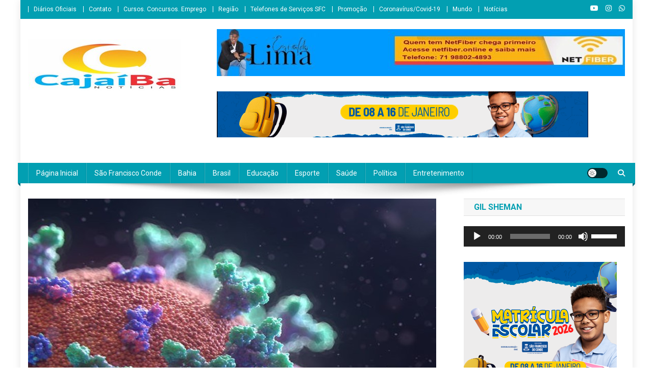

--- FILE ---
content_type: text/html; charset=UTF-8
request_url: https://cajaibanoticias.com.br/2022/01/20/sfc-mumero-de-casos-ativos-da-covid-aumenta-431-e-secretaria-liga-o-alerta/
body_size: 16100
content:
<!doctype html>
<html lang="pt-BR">
<head>
<meta charset="UTF-8">
<meta name="viewport" content="width=device-width, initial-scale=1">
<link rel="profile" href="http://gmpg.org/xfn/11">

<meta name='robots' content='index, follow, max-image-preview:large, max-snippet:-1, max-video-preview:-1' />

	<!-- This site is optimized with the Yoast SEO plugin v26.8 - https://yoast.com/product/yoast-seo-wordpress/ -->
	<title>SFC: MÚMERO DE CASOS ATIVOS DA COVID AUMENTA 43,1% E SECRETARIA LIGA O ALERTA - CajaíbaNotícias</title>
	<link rel="canonical" href="https://cajaibanoticias.com.br/2022/01/20/sfc-mumero-de-casos-ativos-da-covid-aumenta-431-e-secretaria-liga-o-alerta/" />
	<meta property="og:locale" content="pt_BR" />
	<meta property="og:type" content="article" />
	<meta property="og:title" content="SFC: MÚMERO DE CASOS ATIVOS DA COVID AUMENTA 43,1% E SECRETARIA LIGA O ALERTA - CajaíbaNotícias" />
	<meta property="og:description" content="O município de São Francisco do Conde divulgou um alerta nesta quinta-feira (20), chamando a atenção da população para o registro de 43,1% no números de casos ativos do coronavírus em apenas 24h. No boletim epidemiológico de ontem, havia 33 casos ativos, mas nesta quarta, chegamos a 58, sendo que duas pessoas estão internadas. Do [&hellip;]" />
	<meta property="og:url" content="https://cajaibanoticias.com.br/2022/01/20/sfc-mumero-de-casos-ativos-da-covid-aumenta-431-e-secretaria-liga-o-alerta/" />
	<meta property="og:site_name" content="CajaíbaNotícias" />
	<meta property="article:published_time" content="2022-01-20T22:22:42+00:00" />
	<meta property="article:modified_time" content="2022-01-20T22:27:49+00:00" />
	<meta property="og:image" content="https://cajaibanoticias.com.br/wp-content/uploads/2021/05/COVID19.jpg" />
	<meta property="og:image:width" content="800" />
	<meta property="og:image:height" content="600" />
	<meta property="og:image:type" content="image/jpeg" />
	<meta name="author" content="Egivaldo LIMA" />
	<meta name="twitter:card" content="summary_large_image" />
	<meta name="twitter:label1" content="Escrito por" />
	<meta name="twitter:data1" content="Egivaldo LIMA" />
	<meta name="twitter:label2" content="Est. tempo de leitura" />
	<meta name="twitter:data2" content="1 minuto" />
	<script type="application/ld+json" class="yoast-schema-graph">{"@context":"https://schema.org","@graph":[{"@type":"Article","@id":"https://cajaibanoticias.com.br/2022/01/20/sfc-mumero-de-casos-ativos-da-covid-aumenta-431-e-secretaria-liga-o-alerta/#article","isPartOf":{"@id":"https://cajaibanoticias.com.br/2022/01/20/sfc-mumero-de-casos-ativos-da-covid-aumenta-431-e-secretaria-liga-o-alerta/"},"author":{"name":"Egivaldo LIMA","@id":"https://cajaibanoticias.com.br/#/schema/person/f122b906abb881bfc4fe31d68a4c0d5d"},"headline":"SFC: MÚMERO DE CASOS ATIVOS DA COVID AUMENTA 43,1% E SECRETARIA LIGA O ALERTA","datePublished":"2022-01-20T22:22:42+00:00","dateModified":"2022-01-20T22:27:49+00:00","mainEntityOfPage":{"@id":"https://cajaibanoticias.com.br/2022/01/20/sfc-mumero-de-casos-ativos-da-covid-aumenta-431-e-secretaria-liga-o-alerta/"},"wordCount":149,"commentCount":0,"publisher":{"@id":"https://cajaibanoticias.com.br/#organization"},"image":{"@id":"https://cajaibanoticias.com.br/2022/01/20/sfc-mumero-de-casos-ativos-da-covid-aumenta-431-e-secretaria-liga-o-alerta/#primaryimage"},"thumbnailUrl":"https://cajaibanoticias.com.br/wp-content/uploads/2021/05/COVID19.jpg","articleSection":["Coronavírus/Covid-19","São Francisco Conde","Saúde"],"inLanguage":"pt-BR","potentialAction":[{"@type":"CommentAction","name":"Comment","target":["https://cajaibanoticias.com.br/2022/01/20/sfc-mumero-de-casos-ativos-da-covid-aumenta-431-e-secretaria-liga-o-alerta/#respond"]}]},{"@type":"WebPage","@id":"https://cajaibanoticias.com.br/2022/01/20/sfc-mumero-de-casos-ativos-da-covid-aumenta-431-e-secretaria-liga-o-alerta/","url":"https://cajaibanoticias.com.br/2022/01/20/sfc-mumero-de-casos-ativos-da-covid-aumenta-431-e-secretaria-liga-o-alerta/","name":"SFC: MÚMERO DE CASOS ATIVOS DA COVID AUMENTA 43,1% E SECRETARIA LIGA O ALERTA - CajaíbaNotícias","isPartOf":{"@id":"https://cajaibanoticias.com.br/#website"},"primaryImageOfPage":{"@id":"https://cajaibanoticias.com.br/2022/01/20/sfc-mumero-de-casos-ativos-da-covid-aumenta-431-e-secretaria-liga-o-alerta/#primaryimage"},"image":{"@id":"https://cajaibanoticias.com.br/2022/01/20/sfc-mumero-de-casos-ativos-da-covid-aumenta-431-e-secretaria-liga-o-alerta/#primaryimage"},"thumbnailUrl":"https://cajaibanoticias.com.br/wp-content/uploads/2021/05/COVID19.jpg","datePublished":"2022-01-20T22:22:42+00:00","dateModified":"2022-01-20T22:27:49+00:00","breadcrumb":{"@id":"https://cajaibanoticias.com.br/2022/01/20/sfc-mumero-de-casos-ativos-da-covid-aumenta-431-e-secretaria-liga-o-alerta/#breadcrumb"},"inLanguage":"pt-BR","potentialAction":[{"@type":"ReadAction","target":["https://cajaibanoticias.com.br/2022/01/20/sfc-mumero-de-casos-ativos-da-covid-aumenta-431-e-secretaria-liga-o-alerta/"]}]},{"@type":"ImageObject","inLanguage":"pt-BR","@id":"https://cajaibanoticias.com.br/2022/01/20/sfc-mumero-de-casos-ativos-da-covid-aumenta-431-e-secretaria-liga-o-alerta/#primaryimage","url":"https://cajaibanoticias.com.br/wp-content/uploads/2021/05/COVID19.jpg","contentUrl":"https://cajaibanoticias.com.br/wp-content/uploads/2021/05/COVID19.jpg","width":800,"height":600},{"@type":"BreadcrumbList","@id":"https://cajaibanoticias.com.br/2022/01/20/sfc-mumero-de-casos-ativos-da-covid-aumenta-431-e-secretaria-liga-o-alerta/#breadcrumb","itemListElement":[{"@type":"ListItem","position":1,"name":"Início","item":"https://cajaibanoticias.com.br/"},{"@type":"ListItem","position":2,"name":"SFC: MÚMERO DE CASOS ATIVOS DA COVID AUMENTA 43,1% E SECRETARIA LIGA O ALERTA"}]},{"@type":"WebSite","@id":"https://cajaibanoticias.com.br/#website","url":"https://cajaibanoticias.com.br/","name":"CajaíbaNotícias","description":"Informação é Poder___São Francisco do Conde/BA","publisher":{"@id":"https://cajaibanoticias.com.br/#organization"},"potentialAction":[{"@type":"SearchAction","target":{"@type":"EntryPoint","urlTemplate":"https://cajaibanoticias.com.br/?s={search_term_string}"},"query-input":{"@type":"PropertyValueSpecification","valueRequired":true,"valueName":"search_term_string"}}],"inLanguage":"pt-BR"},{"@type":"Organization","@id":"https://cajaibanoticias.com.br/#organization","name":"CajaíbaNotícias","url":"https://cajaibanoticias.com.br/","logo":{"@type":"ImageObject","inLanguage":"pt-BR","@id":"https://cajaibanoticias.com.br/#/schema/logo/image/","url":"https://cajaibanoticias.com.br/wp-content/uploads/2025/05/LOGO-NOVA-CABEC.jpg","contentUrl":"https://cajaibanoticias.com.br/wp-content/uploads/2025/05/LOGO-NOVA-CABEC.jpg","width":300,"height":100,"caption":"CajaíbaNotícias"},"image":{"@id":"https://cajaibanoticias.com.br/#/schema/logo/image/"}},{"@type":"Person","@id":"https://cajaibanoticias.com.br/#/schema/person/f122b906abb881bfc4fe31d68a4c0d5d","name":"Egivaldo LIMA","image":{"@type":"ImageObject","inLanguage":"pt-BR","@id":"https://cajaibanoticias.com.br/#/schema/person/image/","url":"https://secure.gravatar.com/avatar/e763052739673ffa43c8c35e6923739847812f732c750beca41dfaec7eb5731b?s=96&d=mm&r=g","contentUrl":"https://secure.gravatar.com/avatar/e763052739673ffa43c8c35e6923739847812f732c750beca41dfaec7eb5731b?s=96&d=mm&r=g","caption":"Egivaldo LIMA"},"url":"https://cajaibanoticias.com.br/author/egivaldo-lima/"}]}</script>
	<!-- / Yoast SEO plugin. -->


<link rel='dns-prefetch' href='//stats.wp.com' />
<link rel='dns-prefetch' href='//fonts.googleapis.com' />
<link rel="alternate" type="application/rss+xml" title="Feed para CajaíbaNotícias &raquo;" href="https://cajaibanoticias.com.br/feed/" />
<link rel="alternate" type="application/rss+xml" title="Feed de comentários para CajaíbaNotícias &raquo;" href="https://cajaibanoticias.com.br/comments/feed/" />
<link rel="alternate" type="application/rss+xml" title="Feed de comentários para CajaíbaNotícias &raquo; SFC: MÚMERO DE CASOS ATIVOS DA COVID AUMENTA 43,1% E SECRETARIA LIGA O ALERTA" href="https://cajaibanoticias.com.br/2022/01/20/sfc-mumero-de-casos-ativos-da-covid-aumenta-431-e-secretaria-liga-o-alerta/feed/" />
<link rel="alternate" title="oEmbed (JSON)" type="application/json+oembed" href="https://cajaibanoticias.com.br/wp-json/oembed/1.0/embed?url=https%3A%2F%2Fcajaibanoticias.com.br%2F2022%2F01%2F20%2Fsfc-mumero-de-casos-ativos-da-covid-aumenta-431-e-secretaria-liga-o-alerta%2F" />
<link rel="alternate" title="oEmbed (XML)" type="text/xml+oembed" href="https://cajaibanoticias.com.br/wp-json/oembed/1.0/embed?url=https%3A%2F%2Fcajaibanoticias.com.br%2F2022%2F01%2F20%2Fsfc-mumero-de-casos-ativos-da-covid-aumenta-431-e-secretaria-liga-o-alerta%2F&#038;format=xml" />
<style id='wp-img-auto-sizes-contain-inline-css' type='text/css'>
img:is([sizes=auto i],[sizes^="auto," i]){contain-intrinsic-size:3000px 1500px}
/*# sourceURL=wp-img-auto-sizes-contain-inline-css */
</style>
<style id='wp-emoji-styles-inline-css' type='text/css'>

	img.wp-smiley, img.emoji {
		display: inline !important;
		border: none !important;
		box-shadow: none !important;
		height: 1em !important;
		width: 1em !important;
		margin: 0 0.07em !important;
		vertical-align: -0.1em !important;
		background: none !important;
		padding: 0 !important;
	}
/*# sourceURL=wp-emoji-styles-inline-css */
</style>
<style id='wp-block-library-inline-css' type='text/css'>
:root{--wp-block-synced-color:#7a00df;--wp-block-synced-color--rgb:122,0,223;--wp-bound-block-color:var(--wp-block-synced-color);--wp-editor-canvas-background:#ddd;--wp-admin-theme-color:#007cba;--wp-admin-theme-color--rgb:0,124,186;--wp-admin-theme-color-darker-10:#006ba1;--wp-admin-theme-color-darker-10--rgb:0,107,160.5;--wp-admin-theme-color-darker-20:#005a87;--wp-admin-theme-color-darker-20--rgb:0,90,135;--wp-admin-border-width-focus:2px}@media (min-resolution:192dpi){:root{--wp-admin-border-width-focus:1.5px}}.wp-element-button{cursor:pointer}:root .has-very-light-gray-background-color{background-color:#eee}:root .has-very-dark-gray-background-color{background-color:#313131}:root .has-very-light-gray-color{color:#eee}:root .has-very-dark-gray-color{color:#313131}:root .has-vivid-green-cyan-to-vivid-cyan-blue-gradient-background{background:linear-gradient(135deg,#00d084,#0693e3)}:root .has-purple-crush-gradient-background{background:linear-gradient(135deg,#34e2e4,#4721fb 50%,#ab1dfe)}:root .has-hazy-dawn-gradient-background{background:linear-gradient(135deg,#faaca8,#dad0ec)}:root .has-subdued-olive-gradient-background{background:linear-gradient(135deg,#fafae1,#67a671)}:root .has-atomic-cream-gradient-background{background:linear-gradient(135deg,#fdd79a,#004a59)}:root .has-nightshade-gradient-background{background:linear-gradient(135deg,#330968,#31cdcf)}:root .has-midnight-gradient-background{background:linear-gradient(135deg,#020381,#2874fc)}:root{--wp--preset--font-size--normal:16px;--wp--preset--font-size--huge:42px}.has-regular-font-size{font-size:1em}.has-larger-font-size{font-size:2.625em}.has-normal-font-size{font-size:var(--wp--preset--font-size--normal)}.has-huge-font-size{font-size:var(--wp--preset--font-size--huge)}.has-text-align-center{text-align:center}.has-text-align-left{text-align:left}.has-text-align-right{text-align:right}.has-fit-text{white-space:nowrap!important}#end-resizable-editor-section{display:none}.aligncenter{clear:both}.items-justified-left{justify-content:flex-start}.items-justified-center{justify-content:center}.items-justified-right{justify-content:flex-end}.items-justified-space-between{justify-content:space-between}.screen-reader-text{border:0;clip-path:inset(50%);height:1px;margin:-1px;overflow:hidden;padding:0;position:absolute;width:1px;word-wrap:normal!important}.screen-reader-text:focus{background-color:#ddd;clip-path:none;color:#444;display:block;font-size:1em;height:auto;left:5px;line-height:normal;padding:15px 23px 14px;text-decoration:none;top:5px;width:auto;z-index:100000}html :where(.has-border-color){border-style:solid}html :where([style*=border-top-color]){border-top-style:solid}html :where([style*=border-right-color]){border-right-style:solid}html :where([style*=border-bottom-color]){border-bottom-style:solid}html :where([style*=border-left-color]){border-left-style:solid}html :where([style*=border-width]){border-style:solid}html :where([style*=border-top-width]){border-top-style:solid}html :where([style*=border-right-width]){border-right-style:solid}html :where([style*=border-bottom-width]){border-bottom-style:solid}html :where([style*=border-left-width]){border-left-style:solid}html :where(img[class*=wp-image-]){height:auto;max-width:100%}:where(figure){margin:0 0 1em}html :where(.is-position-sticky){--wp-admin--admin-bar--position-offset:var(--wp-admin--admin-bar--height,0px)}@media screen and (max-width:600px){html :where(.is-position-sticky){--wp-admin--admin-bar--position-offset:0px}}

/*# sourceURL=wp-block-library-inline-css */
</style><style id='global-styles-inline-css' type='text/css'>
:root{--wp--preset--aspect-ratio--square: 1;--wp--preset--aspect-ratio--4-3: 4/3;--wp--preset--aspect-ratio--3-4: 3/4;--wp--preset--aspect-ratio--3-2: 3/2;--wp--preset--aspect-ratio--2-3: 2/3;--wp--preset--aspect-ratio--16-9: 16/9;--wp--preset--aspect-ratio--9-16: 9/16;--wp--preset--color--black: #000000;--wp--preset--color--cyan-bluish-gray: #abb8c3;--wp--preset--color--white: #ffffff;--wp--preset--color--pale-pink: #f78da7;--wp--preset--color--vivid-red: #cf2e2e;--wp--preset--color--luminous-vivid-orange: #ff6900;--wp--preset--color--luminous-vivid-amber: #fcb900;--wp--preset--color--light-green-cyan: #7bdcb5;--wp--preset--color--vivid-green-cyan: #00d084;--wp--preset--color--pale-cyan-blue: #8ed1fc;--wp--preset--color--vivid-cyan-blue: #0693e3;--wp--preset--color--vivid-purple: #9b51e0;--wp--preset--gradient--vivid-cyan-blue-to-vivid-purple: linear-gradient(135deg,rgb(6,147,227) 0%,rgb(155,81,224) 100%);--wp--preset--gradient--light-green-cyan-to-vivid-green-cyan: linear-gradient(135deg,rgb(122,220,180) 0%,rgb(0,208,130) 100%);--wp--preset--gradient--luminous-vivid-amber-to-luminous-vivid-orange: linear-gradient(135deg,rgb(252,185,0) 0%,rgb(255,105,0) 100%);--wp--preset--gradient--luminous-vivid-orange-to-vivid-red: linear-gradient(135deg,rgb(255,105,0) 0%,rgb(207,46,46) 100%);--wp--preset--gradient--very-light-gray-to-cyan-bluish-gray: linear-gradient(135deg,rgb(238,238,238) 0%,rgb(169,184,195) 100%);--wp--preset--gradient--cool-to-warm-spectrum: linear-gradient(135deg,rgb(74,234,220) 0%,rgb(151,120,209) 20%,rgb(207,42,186) 40%,rgb(238,44,130) 60%,rgb(251,105,98) 80%,rgb(254,248,76) 100%);--wp--preset--gradient--blush-light-purple: linear-gradient(135deg,rgb(255,206,236) 0%,rgb(152,150,240) 100%);--wp--preset--gradient--blush-bordeaux: linear-gradient(135deg,rgb(254,205,165) 0%,rgb(254,45,45) 50%,rgb(107,0,62) 100%);--wp--preset--gradient--luminous-dusk: linear-gradient(135deg,rgb(255,203,112) 0%,rgb(199,81,192) 50%,rgb(65,88,208) 100%);--wp--preset--gradient--pale-ocean: linear-gradient(135deg,rgb(255,245,203) 0%,rgb(182,227,212) 50%,rgb(51,167,181) 100%);--wp--preset--gradient--electric-grass: linear-gradient(135deg,rgb(202,248,128) 0%,rgb(113,206,126) 100%);--wp--preset--gradient--midnight: linear-gradient(135deg,rgb(2,3,129) 0%,rgb(40,116,252) 100%);--wp--preset--font-size--small: 13px;--wp--preset--font-size--medium: 20px;--wp--preset--font-size--large: 36px;--wp--preset--font-size--x-large: 42px;--wp--preset--spacing--20: 0.44rem;--wp--preset--spacing--30: 0.67rem;--wp--preset--spacing--40: 1rem;--wp--preset--spacing--50: 1.5rem;--wp--preset--spacing--60: 2.25rem;--wp--preset--spacing--70: 3.38rem;--wp--preset--spacing--80: 5.06rem;--wp--preset--shadow--natural: 6px 6px 9px rgba(0, 0, 0, 0.2);--wp--preset--shadow--deep: 12px 12px 50px rgba(0, 0, 0, 0.4);--wp--preset--shadow--sharp: 6px 6px 0px rgba(0, 0, 0, 0.2);--wp--preset--shadow--outlined: 6px 6px 0px -3px rgb(255, 255, 255), 6px 6px rgb(0, 0, 0);--wp--preset--shadow--crisp: 6px 6px 0px rgb(0, 0, 0);}:where(.is-layout-flex){gap: 0.5em;}:where(.is-layout-grid){gap: 0.5em;}body .is-layout-flex{display: flex;}.is-layout-flex{flex-wrap: wrap;align-items: center;}.is-layout-flex > :is(*, div){margin: 0;}body .is-layout-grid{display: grid;}.is-layout-grid > :is(*, div){margin: 0;}:where(.wp-block-columns.is-layout-flex){gap: 2em;}:where(.wp-block-columns.is-layout-grid){gap: 2em;}:where(.wp-block-post-template.is-layout-flex){gap: 1.25em;}:where(.wp-block-post-template.is-layout-grid){gap: 1.25em;}.has-black-color{color: var(--wp--preset--color--black) !important;}.has-cyan-bluish-gray-color{color: var(--wp--preset--color--cyan-bluish-gray) !important;}.has-white-color{color: var(--wp--preset--color--white) !important;}.has-pale-pink-color{color: var(--wp--preset--color--pale-pink) !important;}.has-vivid-red-color{color: var(--wp--preset--color--vivid-red) !important;}.has-luminous-vivid-orange-color{color: var(--wp--preset--color--luminous-vivid-orange) !important;}.has-luminous-vivid-amber-color{color: var(--wp--preset--color--luminous-vivid-amber) !important;}.has-light-green-cyan-color{color: var(--wp--preset--color--light-green-cyan) !important;}.has-vivid-green-cyan-color{color: var(--wp--preset--color--vivid-green-cyan) !important;}.has-pale-cyan-blue-color{color: var(--wp--preset--color--pale-cyan-blue) !important;}.has-vivid-cyan-blue-color{color: var(--wp--preset--color--vivid-cyan-blue) !important;}.has-vivid-purple-color{color: var(--wp--preset--color--vivid-purple) !important;}.has-black-background-color{background-color: var(--wp--preset--color--black) !important;}.has-cyan-bluish-gray-background-color{background-color: var(--wp--preset--color--cyan-bluish-gray) !important;}.has-white-background-color{background-color: var(--wp--preset--color--white) !important;}.has-pale-pink-background-color{background-color: var(--wp--preset--color--pale-pink) !important;}.has-vivid-red-background-color{background-color: var(--wp--preset--color--vivid-red) !important;}.has-luminous-vivid-orange-background-color{background-color: var(--wp--preset--color--luminous-vivid-orange) !important;}.has-luminous-vivid-amber-background-color{background-color: var(--wp--preset--color--luminous-vivid-amber) !important;}.has-light-green-cyan-background-color{background-color: var(--wp--preset--color--light-green-cyan) !important;}.has-vivid-green-cyan-background-color{background-color: var(--wp--preset--color--vivid-green-cyan) !important;}.has-pale-cyan-blue-background-color{background-color: var(--wp--preset--color--pale-cyan-blue) !important;}.has-vivid-cyan-blue-background-color{background-color: var(--wp--preset--color--vivid-cyan-blue) !important;}.has-vivid-purple-background-color{background-color: var(--wp--preset--color--vivid-purple) !important;}.has-black-border-color{border-color: var(--wp--preset--color--black) !important;}.has-cyan-bluish-gray-border-color{border-color: var(--wp--preset--color--cyan-bluish-gray) !important;}.has-white-border-color{border-color: var(--wp--preset--color--white) !important;}.has-pale-pink-border-color{border-color: var(--wp--preset--color--pale-pink) !important;}.has-vivid-red-border-color{border-color: var(--wp--preset--color--vivid-red) !important;}.has-luminous-vivid-orange-border-color{border-color: var(--wp--preset--color--luminous-vivid-orange) !important;}.has-luminous-vivid-amber-border-color{border-color: var(--wp--preset--color--luminous-vivid-amber) !important;}.has-light-green-cyan-border-color{border-color: var(--wp--preset--color--light-green-cyan) !important;}.has-vivid-green-cyan-border-color{border-color: var(--wp--preset--color--vivid-green-cyan) !important;}.has-pale-cyan-blue-border-color{border-color: var(--wp--preset--color--pale-cyan-blue) !important;}.has-vivid-cyan-blue-border-color{border-color: var(--wp--preset--color--vivid-cyan-blue) !important;}.has-vivid-purple-border-color{border-color: var(--wp--preset--color--vivid-purple) !important;}.has-vivid-cyan-blue-to-vivid-purple-gradient-background{background: var(--wp--preset--gradient--vivid-cyan-blue-to-vivid-purple) !important;}.has-light-green-cyan-to-vivid-green-cyan-gradient-background{background: var(--wp--preset--gradient--light-green-cyan-to-vivid-green-cyan) !important;}.has-luminous-vivid-amber-to-luminous-vivid-orange-gradient-background{background: var(--wp--preset--gradient--luminous-vivid-amber-to-luminous-vivid-orange) !important;}.has-luminous-vivid-orange-to-vivid-red-gradient-background{background: var(--wp--preset--gradient--luminous-vivid-orange-to-vivid-red) !important;}.has-very-light-gray-to-cyan-bluish-gray-gradient-background{background: var(--wp--preset--gradient--very-light-gray-to-cyan-bluish-gray) !important;}.has-cool-to-warm-spectrum-gradient-background{background: var(--wp--preset--gradient--cool-to-warm-spectrum) !important;}.has-blush-light-purple-gradient-background{background: var(--wp--preset--gradient--blush-light-purple) !important;}.has-blush-bordeaux-gradient-background{background: var(--wp--preset--gradient--blush-bordeaux) !important;}.has-luminous-dusk-gradient-background{background: var(--wp--preset--gradient--luminous-dusk) !important;}.has-pale-ocean-gradient-background{background: var(--wp--preset--gradient--pale-ocean) !important;}.has-electric-grass-gradient-background{background: var(--wp--preset--gradient--electric-grass) !important;}.has-midnight-gradient-background{background: var(--wp--preset--gradient--midnight) !important;}.has-small-font-size{font-size: var(--wp--preset--font-size--small) !important;}.has-medium-font-size{font-size: var(--wp--preset--font-size--medium) !important;}.has-large-font-size{font-size: var(--wp--preset--font-size--large) !important;}.has-x-large-font-size{font-size: var(--wp--preset--font-size--x-large) !important;}
/*# sourceURL=global-styles-inline-css */
</style>

<style id='classic-theme-styles-inline-css' type='text/css'>
/*! This file is auto-generated */
.wp-block-button__link{color:#fff;background-color:#32373c;border-radius:9999px;box-shadow:none;text-decoration:none;padding:calc(.667em + 2px) calc(1.333em + 2px);font-size:1.125em}.wp-block-file__button{background:#32373c;color:#fff;text-decoration:none}
/*# sourceURL=/wp-includes/css/classic-themes.min.css */
</style>
<link rel='stylesheet' id='news-portal-fonts-css' href='https://fonts.googleapis.com/css?family=Roboto+Condensed%3A300italic%2C400italic%2C700italic%2C400%2C300%2C700%7CRoboto%3A300%2C400%2C400i%2C500%2C700%7CTitillium+Web%3A400%2C600%2C700%2C300&#038;subset=latin%2Clatin-ext' type='text/css' media='all' />
<link rel='stylesheet' id='news-portal-font-awesome-css' href='https://cajaibanoticias.com.br/wp-content/themes/news-portal/assets/library/font-awesome/css/all.min.css?ver=6.5.1' type='text/css' media='all' />
<link rel='stylesheet' id='lightslider-style-css' href='https://cajaibanoticias.com.br/wp-content/themes/news-portal/assets/library/lightslider/css/lightslider.min.css?ver=1.1.6' type='text/css' media='all' />
<link rel='stylesheet' id='news-portal-style-css' href='https://cajaibanoticias.com.br/wp-content/themes/news-portal/style.css?ver=1.5.11' type='text/css' media='all' />
<link rel='stylesheet' id='news-portal-dark-style-css' href='https://cajaibanoticias.com.br/wp-content/themes/news-portal/assets/css/np-dark.css?ver=1.5.11' type='text/css' media='all' />
<link rel='stylesheet' id='news-portal-preloader-style-css' href='https://cajaibanoticias.com.br/wp-content/themes/news-portal/assets/css/np-preloader.css?ver=1.5.11' type='text/css' media='all' />
<link rel='stylesheet' id='news-portal-responsive-style-css' href='https://cajaibanoticias.com.br/wp-content/themes/news-portal/assets/css/np-responsive.css?ver=1.5.11' type='text/css' media='all' />
<script type="text/javascript" src="https://cajaibanoticias.com.br/wp-includes/js/jquery/jquery.min.js?ver=3.7.1" id="jquery-core-js"></script>
<script type="text/javascript" src="https://cajaibanoticias.com.br/wp-includes/js/jquery/jquery-migrate.min.js?ver=3.4.1" id="jquery-migrate-js"></script>
<link rel="https://api.w.org/" href="https://cajaibanoticias.com.br/wp-json/" /><link rel="alternate" title="JSON" type="application/json" href="https://cajaibanoticias.com.br/wp-json/wp/v2/posts/12277" /><link rel="EditURI" type="application/rsd+xml" title="RSD" href="https://cajaibanoticias.com.br/xmlrpc.php?rsd" />
<link rel='shortlink' href='https://cajaibanoticias.com.br/?p=12277' />
	<style>img#wpstats{display:none}</style>
		<link rel="icon" href="https://cajaibanoticias.com.br/wp-content/uploads/2025/05/cropped-LOGO-NOVA-ICONE-1-32x32.jpg" sizes="32x32" />
<link rel="icon" href="https://cajaibanoticias.com.br/wp-content/uploads/2025/05/cropped-LOGO-NOVA-ICONE-1-192x192.jpg" sizes="192x192" />
<link rel="apple-touch-icon" href="https://cajaibanoticias.com.br/wp-content/uploads/2025/05/cropped-LOGO-NOVA-ICONE-1-180x180.jpg" />
<meta name="msapplication-TileImage" content="https://cajaibanoticias.com.br/wp-content/uploads/2025/05/cropped-LOGO-NOVA-ICONE-1-270x270.jpg" />
<!--News Portal CSS -->
<style type="text/css">
.category-button.np-cat-218 a{background:#00a9e0}.category-button.np-cat-218 a:hover{background:#0077ae}.np-block-title .np-cat-218{color:#00a9e0}.category-button.np-cat-17 a{background:#00a9e0}.category-button.np-cat-17 a:hover{background:#0077ae}.np-block-title .np-cat-17{color:#00a9e0}.category-button.np-cat-18 a{background:#00a9e0}.category-button.np-cat-18 a:hover{background:#0077ae}.np-block-title .np-cat-18{color:#00a9e0}.category-button.np-cat-57 a{background:#00a9e0}.category-button.np-cat-57 a:hover{background:#0077ae}.np-block-title .np-cat-57{color:#00a9e0}.category-button.np-cat-203 a{background:#00a9e0}.category-button.np-cat-203 a:hover{background:#0077ae}.np-block-title .np-cat-203{color:#00a9e0}.category-button.np-cat-23 a{background:#00a9e0}.category-button.np-cat-23 a:hover{background:#0077ae}.np-block-title .np-cat-23{color:#00a9e0}.category-button.np-cat-77 a{background:#00a9e0}.category-button.np-cat-77 a:hover{background:#0077ae}.np-block-title .np-cat-77{color:#00a9e0}.category-button.np-cat-25 a{background:#00a9e0}.category-button.np-cat-25 a:hover{background:#0077ae}.np-block-title .np-cat-25{color:#00a9e0}.category-button.np-cat-21 a{background:#00a9e0}.category-button.np-cat-21 a:hover{background:#0077ae}.np-block-title .np-cat-21{color:#00a9e0}.category-button.np-cat-20 a{background:#00a9e0}.category-button.np-cat-20 a:hover{background:#0077ae}.np-block-title .np-cat-20{color:#00a9e0}.category-button.np-cat-243 a{background:#00a9e0}.category-button.np-cat-243 a:hover{background:#0077ae}.np-block-title .np-cat-243{color:#00a9e0}.category-button.np-cat-19 a{background:#00a9e0}.category-button.np-cat-19 a:hover{background:#0077ae}.np-block-title .np-cat-19{color:#00a9e0}.category-button.np-cat-1 a{background:#00a9e0}.category-button.np-cat-1 a:hover{background:#0077ae}.np-block-title .np-cat-1{color:#00a9e0}.category-button.np-cat-15 a{background:#00a9e0}.category-button.np-cat-15 a:hover{background:#0077ae}.np-block-title .np-cat-15{color:#00a9e0}.category-button.np-cat-100 a{background:#00a9e0}.category-button.np-cat-100 a:hover{background:#0077ae}.np-block-title .np-cat-100{color:#00a9e0}.category-button.np-cat-78 a{background:#00a9e0}.category-button.np-cat-78 a:hover{background:#0077ae}.np-block-title .np-cat-78{color:#00a9e0}.category-button.np-cat-16 a{background:#00a9e0}.category-button.np-cat-16 a:hover{background:#0077ae}.np-block-title .np-cat-16{color:#00a9e0}.category-button.np-cat-22 a{background:#00a9e0}.category-button.np-cat-22 a:hover{background:#0077ae}.np-block-title .np-cat-22{color:#00a9e0}.navigation .nav-links a,.bttn,button,input[type='button'],input[type='reset'],input[type='submit'],.navigation .nav-links a:hover,.bttn:hover,button,input[type='button']:hover,input[type='reset']:hover,input[type='submit']:hover,.widget_search .search-submit,.edit-link .post-edit-link,.reply .comment-reply-link,.np-top-header-wrap,.np-header-menu-wrapper,#site-navigation ul.sub-menu,#site-navigation ul.children,.np-header-menu-wrapper::before,.np-header-menu-wrapper::after,.np-header-search-wrapper .search-form-main .search-submit,.news_portal_slider .lSAction > a:hover,.news_portal_default_tabbed ul.widget-tabs li,.np-full-width-title-nav-wrap .carousel-nav-action .carousel-controls:hover,.news_portal_social_media .social-link a,.np-archive-more .np-button:hover,.error404 .page-title,#np-scrollup,.news_portal_featured_slider .slider-posts .lSAction > a:hover,div.wpforms-container-full .wpforms-form input[type='submit'],div.wpforms-container-full .wpforms-form button[type='submit'],div.wpforms-container-full .wpforms-form .wpforms-page-button,div.wpforms-container-full .wpforms-form input[type='submit']:hover,div.wpforms-container-full .wpforms-form button[type='submit']:hover,div.wpforms-container-full .wpforms-form .wpforms-page-button:hover,.widget.widget_tag_cloud a:hover{background:#029FB2}
.home .np-home-icon a,.np-home-icon a:hover,#site-navigation ul li:hover > a,#site-navigation ul li.current-menu-item > a,#site-navigation ul li.current_page_item > a,#site-navigation ul li.current-menu-ancestor > a,#site-navigation ul li.focus > a,.news_portal_default_tabbed ul.widget-tabs li.ui-tabs-active,.news_portal_default_tabbed ul.widget-tabs li:hover,.menu-toggle:hover,.menu-toggle:focus{background:#006d80}
.np-header-menu-block-wrap::before,.np-header-menu-block-wrap::after{border-right-color:#006d80}
a,a:hover,a:focus,a:active,.widget a:hover,.widget a:hover::before,.widget li:hover::before,.entry-footer a:hover,.comment-author .fn .url:hover,#cancel-comment-reply-link,#cancel-comment-reply-link:before,.logged-in-as a,.np-slide-content-wrap .post-title a:hover,#top-footer .widget a:hover,#top-footer .widget a:hover:before,#top-footer .widget li:hover:before,.news_portal_featured_posts .np-single-post .np-post-content .np-post-title a:hover,.news_portal_fullwidth_posts .np-single-post .np-post-title a:hover,.news_portal_block_posts .layout3 .np-primary-block-wrap .np-single-post .np-post-title a:hover,.news_portal_featured_posts .layout2 .np-single-post-wrap .np-post-content .np-post-title a:hover,.np-block-title,.widget-title,.page-header .page-title,.np-related-title,.np-post-meta span:hover,.np-post-meta span a:hover,.news_portal_featured_posts .layout2 .np-single-post-wrap .np-post-content .np-post-meta span:hover,.news_portal_featured_posts .layout2 .np-single-post-wrap .np-post-content .np-post-meta span a:hover,.np-post-title.small-size a:hover,#footer-navigation ul li a:hover,.entry-title a:hover,.entry-meta span a:hover,.entry-meta span:hover,.np-post-meta span:hover,.np-post-meta span a:hover,.news_portal_featured_posts .np-single-post-wrap .np-post-content .np-post-meta span:hover,.news_portal_featured_posts .np-single-post-wrap .np-post-content .np-post-meta span a:hover,.news_portal_featured_slider .featured-posts .np-single-post .np-post-content .np-post-title a:hover,.news-portal-search-results-wrap .news-portal-search-article-item .news-portal-search-post-element .posted-on:hover a,.news-portal-search-results-wrap .news-portal-search-article-item .news-portal-search-post-element .posted-on:hover:before,.news-portal-search-results-wrap .news-portal-search-article-item .news-portal-search-post-element .news-portal-search-post-title a:hover,.np-block-title,.widget-title,.page-header .page-title,.np-related-title,.widget_block .wp-block-group__inner-container > h1,.widget_block .wp-block-group__inner-container > h2,.widget_block .wp-block-group__inner-container > h3,.widget_block .wp-block-group__inner-container > h4,.widget_block .wp-block-group__inner-container > h5,.widget_block .wp-block-group__inner-container > h6{color:#029FB2}
.site-mode--dark .news_portal_featured_posts .np-single-post-wrap .np-post-content .np-post-title a:hover,.site-mode--dark .np-post-title.large-size a:hover,.site-mode--dark .np-post-title.small-size a:hover,.site-mode--dark .news-ticker-title>a:hover,.site-mode--dark .np-archive-post-content-wrapper .entry-title a:hover,.site-mode--dark h1.entry-title:hover,.site-mode--dark .news_portal_block_posts .layout4 .np-post-title a:hover{color:#029FB2}
.navigation .nav-links a,.bttn,button,input[type='button'],input[type='reset'],input[type='submit'],.widget_search .search-submit,.np-archive-more .np-button:hover,.widget.widget_tag_cloud a:hover{border-color:#029FB2}
.comment-list .comment-body,.np-header-search-wrapper .search-form-main{border-top-color:#029FB2}
.np-header-search-wrapper .search-form-main:before{border-bottom-color:#029FB2}
@media (max-width:768px){#site-navigation,.main-small-navigation li.current-menu-item > .sub-toggle i{background:#029FB2 !important}}
.news-portal-wave .np-rect,.news-portal-three-bounce .np-child,.news-portal-folding-cube .np-cube:before{background-color:#029FB2}
.site-title,.site-description{position:absolute;clip:rect(1px,1px,1px,1px)}
</style><link rel='stylesheet' id='mediaelement-css' href='https://cajaibanoticias.com.br/wp-includes/js/mediaelement/mediaelementplayer-legacy.min.css?ver=4.2.17' type='text/css' media='all' />
<link rel='stylesheet' id='wp-mediaelement-css' href='https://cajaibanoticias.com.br/wp-includes/js/mediaelement/wp-mediaelement.min.css?ver=6.9' type='text/css' media='all' />
</head>

<body class="wp-singular post-template-default single single-post postid-12277 single-format-standard wp-custom-logo wp-theme-news-portal group-blog right-sidebar boxed_layout site-mode--light">


<div id="page" class="site">

	<a class="skip-link screen-reader-text" href="#content">Skip to content</a>

	<div class="np-top-header-wrap"><div class="mt-container">		<div class="np-top-left-section-wrapper">
			
							<nav id="top-navigation" class="top-navigation" role="navigation">
					<div class="menu-menu-de-cima-container"><ul id="top-menu" class="menu"><li id="menu-item-3739" class="menu-item menu-item-type-post_type menu-item-object-page menu-item-3739"><a href="https://cajaibanoticias.com.br/diarios-oficiais/">Diários Oficiais</a></li>
<li id="menu-item-940" class="menu-item menu-item-type-post_type menu-item-object-page menu-item-940"><a href="https://cajaibanoticias.com.br/contato/">Contato</a></li>
<li id="menu-item-1586" class="menu-item menu-item-type-taxonomy menu-item-object-category menu-item-1586"><a href="https://cajaibanoticias.com.br/category/cursos-e-concursos-emprego/">Cursos. Concursos. Emprego</a></li>
<li id="menu-item-2448" class="menu-item menu-item-type-taxonomy menu-item-object-category menu-item-2448"><a href="https://cajaibanoticias.com.br/category/regiao/">Região</a></li>
<li id="menu-item-9964" class="menu-item menu-item-type-post_type menu-item-object-page menu-item-9964"><a href="https://cajaibanoticias.com.br/telefones-de-servicos-sfc/">Telefones de Serviços SFC</a></li>
<li id="menu-item-3763" class="menu-item menu-item-type-taxonomy menu-item-object-category menu-item-3763"><a href="https://cajaibanoticias.com.br/category/promocao/">Promoção</a></li>
<li id="menu-item-7639" class="menu-item menu-item-type-taxonomy menu-item-object-category current-post-ancestor current-menu-parent current-post-parent menu-item-7639"><a href="https://cajaibanoticias.com.br/category/boletim-covid/">Coronavírus/Covid-19</a></li>
<li id="menu-item-10437" class="menu-item menu-item-type-taxonomy menu-item-object-category menu-item-10437"><a href="https://cajaibanoticias.com.br/category/mundo/">Mundo</a></li>
<li id="menu-item-10438" class="menu-item menu-item-type-taxonomy menu-item-object-category menu-item-10438"><a href="https://cajaibanoticias.com.br/category/noticias/">Notícias</a></li>
</ul></div>				</nav><!-- #site-navigation -->
					</div><!-- .np-top-left-section-wrapper -->
		<div class="np-top-right-section-wrapper">
			<div class="mt-social-icons-wrapper"><span class="social-link"><a href="https://www.youtube.com/channel/UC_QgOFY0zHxTO215fzzqdAA" target="_blank"><i class="fab fa-youtube"></i></a></span><span class="social-link"><a href="https://www.instagram.com/egivaldolima/" target="_blank"><i class="fab fa-instagram"></i></a></span><span class="social-link"><a href="https://api.whatsapp.com/send?phone=5571992180083&#038;text=Oi.%20Aqui%20%C3%A9%20o%20Egivaldo%20Lima%2C%20assim%20que%20poss%C3%ADvel%20responderei%20sua%20mensagem.%20Obrigado." target="_blank"><i class="fab fa-whatsapp"></i></a></span></div><!-- .mt-social-icons-wrapper -->		</div><!-- .np-top-right-section-wrapper -->
</div><!-- .mt-container --></div><!-- .np-top-header-wrap --><header id="masthead" class="site-header" role="banner"><div class="np-logo-section-wrapper"><div class="mt-container">		<div class="site-branding">

			<a href="https://cajaibanoticias.com.br/" class="custom-logo-link" rel="home"><img width="300" height="100" src="https://cajaibanoticias.com.br/wp-content/uploads/2025/05/LOGO-NOVA-CABEC.jpg" class="custom-logo" alt="CajaíbaNotícias" decoding="async" /></a>
							<p class="site-title"><a href="https://cajaibanoticias.com.br/" rel="home">CajaíbaNotícias</a></p>
							<p class="site-description">Informação é Poder___São Francisco do Conde/BA</p>
						
		</div><!-- .site-branding -->
		<div class="np-header-ads-area">
			<section id="media_image-130" class="widget widget_media_image"><a href="https://www.instagram.com/netfiberonline/"><img width="800" height="92" src="https://cajaibanoticias.com.br/wp-content/uploads/2024/03/BANNER-CABECALHO-800x92.jpg" class="image wp-image-19812  attachment-800x92 size-800x92" alt="" style="max-width: 100%; height: auto;" decoding="async" fetchpriority="high" srcset="https://cajaibanoticias.com.br/wp-content/uploads/2024/03/BANNER-CABECALHO-800x92.jpg 800w, https://cajaibanoticias.com.br/wp-content/uploads/2024/03/BANNER-CABECALHO-300x35.jpg 300w, https://cajaibanoticias.com.br/wp-content/uploads/2024/03/BANNER-CABECALHO-768x89.jpg 768w, https://cajaibanoticias.com.br/wp-content/uploads/2024/03/BANNER-CABECALHO.jpg 1300w" sizes="(max-width: 800px) 100vw, 800px" /></a></section><section id="media_image-132" class="widget widget_media_image"><img width="728" height="90" src="https://cajaibanoticias.com.br/wp-content/uploads/2026/01/novo-SUPERBANNER_728x90.gif" class="image wp-image-23808  attachment-full size-full" alt="" style="max-width: 100%; height: auto;" decoding="async" /></section>		</div><!-- .np-header-ads-area -->
</div><!-- .mt-container --></div><!-- .np-logo-section-wrapper -->		<div id="np-menu-wrap" class="np-header-menu-wrapper">
			<div class="np-header-menu-block-wrap">
				<div class="mt-container">
										<div class="mt-header-menu-wrap">
						<a href="javascript:void(0)" class="menu-toggle hide"><i class="fa fa-navicon"> </i> </a>
						<nav id="site-navigation" class="main-navigation" role="navigation">
							<div class="menu-menu-principal-container"><ul id="primary-menu" class="menu"><li id="menu-item-887" class="menu-item menu-item-type-post_type menu-item-object-page menu-item-home menu-item-887"><a href="https://cajaibanoticias.com.br/">Página Inicial</a></li>
<li id="menu-item-220" class="menu-item menu-item-type-taxonomy menu-item-object-category current-post-ancestor current-menu-parent current-post-parent menu-item-220"><a href="https://cajaibanoticias.com.br/category/sao-francisco-conde/">São Francisco Conde</a></li>
<li id="menu-item-212" class="menu-item menu-item-type-taxonomy menu-item-object-category menu-item-212"><a href="https://cajaibanoticias.com.br/category/bahia/">Bahia</a></li>
<li id="menu-item-213" class="menu-item menu-item-type-taxonomy menu-item-object-category menu-item-213"><a href="https://cajaibanoticias.com.br/category/brasil/">Brasil</a></li>
<li id="menu-item-218" class="menu-item menu-item-type-taxonomy menu-item-object-category menu-item-218"><a href="https://cajaibanoticias.com.br/category/educacao/">Educação</a></li>
<li id="menu-item-216" class="menu-item menu-item-type-taxonomy menu-item-object-category menu-item-216"><a href="https://cajaibanoticias.com.br/category/esporte/">Esporte</a></li>
<li id="menu-item-221" class="menu-item menu-item-type-taxonomy menu-item-object-category current-post-ancestor current-menu-parent current-post-parent menu-item-221"><a href="https://cajaibanoticias.com.br/category/saude/">Saúde</a></li>
<li id="menu-item-219" class="menu-item menu-item-type-taxonomy menu-item-object-category menu-item-219"><a href="https://cajaibanoticias.com.br/category/politica/">Política</a></li>
<li id="menu-item-215" class="menu-item menu-item-type-taxonomy menu-item-object-category menu-item-215"><a href="https://cajaibanoticias.com.br/category/entretenimento/">Entretenimento</a></li>
</ul></div>						</nav><!-- #site-navigation -->
					</div><!-- .mt-header-menu-wrap -->
					<div class="np-icon-elements-wrapper">
						        <div id="np-site-mode-wrap" class="np-icon-elements">
            <a id="mode-switcher" class="light-mode" data-site-mode="light-mode" href="#">
                <span class="site-mode-icon">site mode button</span>
            </a>
        </div><!-- #np-site-mode-wrap -->
							<div class="np-header-search-wrapper">                    
				                <span class="search-main"><a href="javascript:void(0)"><i class="fa fa-search"></i></a></span>
				                <div class="search-form-main np-clearfix">
					                <form role="search" method="get" class="search-form" action="https://cajaibanoticias.com.br/">
				<label>
					<span class="screen-reader-text">Pesquisar por:</span>
					<input type="search" class="search-field" placeholder="Pesquisar &hellip;" value="" name="s" />
				</label>
				<input type="submit" class="search-submit" value="Pesquisar" />
			</form>					            </div>
							</div><!-- .np-header-search-wrapper -->
											</div> <!-- .np-icon-elements-wrapper -->
				</div>
			</div>
		</div><!-- .np-header-menu-wrapper -->
</header><!-- .site-header -->
	<div id="content" class="site-content">
		<div class="mt-container">
<div class="mt-single-content-wrapper">

	<div id="primary" class="content-area">
		<main id="main" class="site-main" role="main">

		
<article id="post-12277" class="post-12277 post type-post status-publish format-standard has-post-thumbnail hentry category-boletim-covid category-sao-francisco-conde category-saude">

	<div class="np-article-thumb">
		<img width="800" height="600" src="https://cajaibanoticias.com.br/wp-content/uploads/2021/05/COVID19.jpg" class="attachment-full size-full wp-post-image" alt="" decoding="async" srcset="https://cajaibanoticias.com.br/wp-content/uploads/2021/05/COVID19.jpg 800w, https://cajaibanoticias.com.br/wp-content/uploads/2021/05/COVID19-300x225.jpg 300w, https://cajaibanoticias.com.br/wp-content/uploads/2021/05/COVID19-768x576.jpg 768w, https://cajaibanoticias.com.br/wp-content/uploads/2021/05/COVID19-136x102.jpg 136w" sizes="(max-width: 800px) 100vw, 800px" />	</div><!-- .np-article-thumb -->

	<header class="entry-header">
		<h1 class="entry-title">SFC: MÚMERO DE CASOS ATIVOS DA COVID AUMENTA 43,1% E SECRETARIA LIGA O ALERTA</h1>		<div class="post-cats-list">
							<span class="category-button np-cat-203"><a href="https://cajaibanoticias.com.br/category/boletim-covid/">Coronavírus/Covid-19</a></span>
							<span class="category-button np-cat-16"><a href="https://cajaibanoticias.com.br/category/sao-francisco-conde/">São Francisco Conde</a></span>
							<span class="category-button np-cat-22"><a href="https://cajaibanoticias.com.br/category/saude/">Saúde</a></span>
					</div>
		<div class="entry-meta">
			<span class="posted-on"><a href="https://cajaibanoticias.com.br/2022/01/20/sfc-mumero-de-casos-ativos-da-covid-aumenta-431-e-secretaria-liga-o-alerta/" rel="bookmark"><time class="entry-date published" datetime="2022-01-20T19:22:42-03:00">20/01/2022</time><time class="updated" datetime="2022-01-20T19:27:49-03:00">20/01/2022</time></a></span><span class="byline"><span class="author vcard"><a class="url fn n" href="https://cajaibanoticias.com.br/author/egivaldo-lima/">Egivaldo LIMA</a></span></span><span class="comments-link"><a href="https://cajaibanoticias.com.br/2022/01/20/sfc-mumero-de-casos-ativos-da-covid-aumenta-431-e-secretaria-liga-o-alerta/#respond">Leave a Comment<span class="screen-reader-text"> on SFC: MÚMERO DE CASOS ATIVOS DA COVID AUMENTA 43,1% E SECRETARIA LIGA O ALERTA</span></a></span>		</div><!-- .entry-meta -->
	</header><!-- .entry-header -->

	<div class="entry-content">
		<p>O município de São Francisco do Conde divulgou um alerta nesta quinta-feira (20), chamando a atenção da população para o registro de 43,1% no números de casos ativos do coronavírus em apenas 24h. No boletim epidemiológico de ontem, havia 33 casos ativos, mas nesta quarta, chegamos a 58, sendo que duas pessoas estão internadas.</p>
<p>Do início da pandemia até hoje, já foram registrados 3.876 casos e 69 mortes por covid-19, 3749 se recuperaram da doença, segundo a Secretaria Municipal da Saúde.</p>
<p><img loading="lazy" decoding="async" class="aligncenter size-full wp-image-12278" src="https://cajaibanoticias.com.br/wp-content/uploads/2022/01/nota.jpg" alt="" width="576" height="716" srcset="https://cajaibanoticias.com.br/wp-content/uploads/2022/01/nota.jpg 576w, https://cajaibanoticias.com.br/wp-content/uploads/2022/01/nota-241x300.jpg 241w" sizes="auto, (max-width: 576px) 100vw, 576px" /></p>
<p><strong>Prestar serviço de comunicação e trabalhar divulgando notícias de utilidade pública não é coisa de aproveitadores sazonais, é um dom. O CajaíbaNotícias se mantém de pé nas quatro estações e sem financiadores. Quem tem compromisso não desiste da luta. (Informação é Poder).</strong></p>
	</div><!-- .entry-content -->

	<footer class="entry-footer">
			</footer><!-- .entry-footer -->
	
</article><!-- #post-12277 -->
	<nav class="navigation post-navigation" aria-label="Posts">
		<h2 class="screen-reader-text">Navegação de Post</h2>
		<div class="nav-links"><div class="nav-previous"><a href="https://cajaibanoticias.com.br/2022/01/20/sao-francisco-do-conde-registra-a-primeira-morte-causada-pelo-virus-h3n2/" rel="prev">SÃO FRANCISCO DO CONDE REGISTRA A PRIMEIRA MORTE CAUSADA PELO VÍRUS H3N2</a></div><div class="nav-next"><a href="https://cajaibanoticias.com.br/2022/01/20/municipio-volta-a-realizar-exames-de-mamografia/" rel="next">MUNICÍPIO VOLTA A REALIZAR EXAMES DE MAMOGRAFIA; VEJA COMO FAZER SUA MARCAÇÃO</a></div></div>
	</nav><div class="np-related-section-wrapper"><h2 class="np-related-title np-clearfix">Notícias Relacionadas</h2><div class="np-related-posts-wrap np-clearfix">				<div class="np-single-post np-clearfix">
					<div class="np-post-thumb">
						<a href="https://cajaibanoticias.com.br/2023/10/17/sfc-agricultores-devem-realizar-o-cadstro-unico-da-agricultura-familiar/">
							<img width="305" height="207" src="https://cajaibanoticias.com.br/wp-content/uploads/2023/10/caf-1-305x207.jpg" class="attachment-news-portal-block-medium size-news-portal-block-medium wp-post-image" alt="" decoding="async" loading="lazy" srcset="https://cajaibanoticias.com.br/wp-content/uploads/2023/10/caf-1-305x207.jpg 305w, https://cajaibanoticias.com.br/wp-content/uploads/2023/10/caf-1-622x420.jpg 622w" sizes="auto, (max-width: 305px) 100vw, 305px" />						</a>
					</div><!-- .np-post-thumb -->
					<div class="np-post-content">
						<h3 class="np-post-title small-size"><a href="https://cajaibanoticias.com.br/2023/10/17/sfc-agricultores-devem-realizar-o-cadstro-unico-da-agricultura-familiar/">SFC: AGRICULTORES DEVEM REALIZAR O CADASTRO ÚNICO DA AGRICULTURA FAMILIAR</a></h3>
						<div class="np-post-meta">
							<span class="posted-on"><a href="https://cajaibanoticias.com.br/2023/10/17/sfc-agricultores-devem-realizar-o-cadstro-unico-da-agricultura-familiar/" rel="bookmark"><time class="entry-date published" datetime="2023-10-17T08:17:51-03:00">17/10/2023</time><time class="updated" datetime="2023-10-17T08:31:28-03:00">17/10/2023</time></a></span><span class="byline"><span class="author vcard"><a class="url fn n" href="https://cajaibanoticias.com.br/author/egivaldo-lima/">Egivaldo LIMA</a></span></span>						</div>
					</div><!-- .np-post-content -->
				</div><!-- .np-single-post -->
					<div class="np-single-post np-clearfix">
					<div class="np-post-thumb">
						<a href="https://cajaibanoticias.com.br/2018/11/22/os-cinquenta-anos-de-samba-chula-sera-celebrado-com-exposicao-fotografica/">
							<img width="305" height="207" src="https://cajaibanoticias.com.br/wp-content/uploads/2018/11/SAMBA-CHULA-305x207.jpg" class="attachment-news-portal-block-medium size-news-portal-block-medium wp-post-image" alt="" decoding="async" loading="lazy" srcset="https://cajaibanoticias.com.br/wp-content/uploads/2018/11/SAMBA-CHULA-305x207.jpg 305w, https://cajaibanoticias.com.br/wp-content/uploads/2018/11/SAMBA-CHULA-622x420.jpg 622w" sizes="auto, (max-width: 305px) 100vw, 305px" />						</a>
					</div><!-- .np-post-thumb -->
					<div class="np-post-content">
						<h3 class="np-post-title small-size"><a href="https://cajaibanoticias.com.br/2018/11/22/os-cinquenta-anos-de-samba-chula-sera-celebrado-com-exposicao-fotografica/">OS CINQUENTA ANOS DE SAMBA CHULA SERÁ CELEBRADO COM EXPOSIÇÃO FOTOGRÁFICA</a></h3>
						<div class="np-post-meta">
							<span class="posted-on"><a href="https://cajaibanoticias.com.br/2018/11/22/os-cinquenta-anos-de-samba-chula-sera-celebrado-com-exposicao-fotografica/" rel="bookmark"><time class="entry-date published updated" datetime="2018-11-22T08:21:06-03:00">22/11/2018</time></a></span><span class="byline"><span class="author vcard"><a class="url fn n" href="https://cajaibanoticias.com.br/author/egivaldo-lima/">Egivaldo LIMA</a></span></span>						</div>
					</div><!-- .np-post-content -->
				</div><!-- .np-single-post -->
					<div class="np-single-post np-clearfix">
					<div class="np-post-thumb">
						<a href="https://cajaibanoticias.com.br/2022/11/11/prefeitura-e-arcelor-mittal-entregam-oculos-de-grau-as-criancas-da-rede-publica-municipal-de-ensino/">
							<img width="305" height="207" src="https://cajaibanoticias.com.br/wp-content/uploads/2022/11/844e44fc-c4b5-459e-bac8-663a05d20b09-2-750x375-1-305x207.jpg" class="attachment-news-portal-block-medium size-news-portal-block-medium wp-post-image" alt="" decoding="async" loading="lazy" srcset="https://cajaibanoticias.com.br/wp-content/uploads/2022/11/844e44fc-c4b5-459e-bac8-663a05d20b09-2-750x375-1-305x207.jpg 305w, https://cajaibanoticias.com.br/wp-content/uploads/2022/11/844e44fc-c4b5-459e-bac8-663a05d20b09-2-750x375-1-622x420.jpg 622w" sizes="auto, (max-width: 305px) 100vw, 305px" />						</a>
					</div><!-- .np-post-thumb -->
					<div class="np-post-content">
						<h3 class="np-post-title small-size"><a href="https://cajaibanoticias.com.br/2022/11/11/prefeitura-e-arcelor-mittal-entregam-oculos-de-grau-as-criancas-da-rede-publica-municipal-de-ensino/">CANDEIAS: PREFEITURA E ARCELOR MITTAL ENTREGARAM ÓCULOS DE GRAU ÁS CRIANÇAS DA REDE PÚBLICA MUNICIPAL DE ENSINO</a></h3>
						<div class="np-post-meta">
							<span class="posted-on"><a href="https://cajaibanoticias.com.br/2022/11/11/prefeitura-e-arcelor-mittal-entregam-oculos-de-grau-as-criancas-da-rede-publica-municipal-de-ensino/" rel="bookmark"><time class="entry-date published" datetime="2022-11-11T11:46:58-03:00">11/11/2022</time><time class="updated" datetime="2022-11-11T19:01:31-03:00">11/11/2022</time></a></span><span class="byline"><span class="author vcard"><a class="url fn n" href="https://cajaibanoticias.com.br/author/egivaldo-lima/">Egivaldo LIMA</a></span></span>						</div>
					</div><!-- .np-post-content -->
				</div><!-- .np-single-post -->
	</div><!-- .np-related-posts-wrap --></div><!-- .np-related-section-wrapper -->
<div id="comments" class="comments-area">

		<div id="respond" class="comment-respond">
		<h3 id="reply-title" class="comment-reply-title">Deixe um comentário <small><a rel="nofollow" id="cancel-comment-reply-link" href="/2022/01/20/sfc-mumero-de-casos-ativos-da-covid-aumenta-431-e-secretaria-liga-o-alerta/#respond" style="display:none;">Cancelar resposta</a></small></h3><form action="https://cajaibanoticias.com.br/wp-comments-post.php" method="post" id="commentform" class="comment-form"><p class="comment-notes"><span id="email-notes">O seu endereço de e-mail não será publicado.</span> <span class="required-field-message">Campos obrigatórios são marcados com <span class="required">*</span></span></p><p class="comment-form-comment"><label for="comment">Comentário <span class="required">*</span></label> <textarea id="comment" name="comment" cols="45" rows="8" maxlength="65525" required></textarea></p><p class="comment-form-author"><label for="author">Nome <span class="required">*</span></label> <input id="author" name="author" type="text" value="" size="30" maxlength="245" autocomplete="name" required /></p>
<p class="comment-form-email"><label for="email">E-mail <span class="required">*</span></label> <input id="email" name="email" type="email" value="" size="30" maxlength="100" aria-describedby="email-notes" autocomplete="email" required /></p>
<p class="comment-form-url"><label for="url">Site</label> <input id="url" name="url" type="url" value="" size="30" maxlength="200" autocomplete="url" /></p>
<p class="form-submit"><input name="submit" type="submit" id="submit" class="submit" value="Publicar comentário" /> <input type='hidden' name='comment_post_ID' value='12277' id='comment_post_ID' />
<input type='hidden' name='comment_parent' id='comment_parent' value='0' />
</p></form>	</div><!-- #respond -->
	
</div><!-- #comments -->

		</main><!-- #main -->
	</div><!-- #primary -->

	
<aside id="secondary" class="widget-area" role="complementary">
	<section id="media_audio-2" class="widget widget_media_audio"><h4 class="widget-title">gil sheman</h4><audio class="wp-audio-shortcode" id="audio-12277-1" preload="none" style="width: 100%;" controls="controls"><source type="audio/mpeg" src="https://cajaibanoticias.com.br/wp-content/uploads/2018/08/Gil-Sherman-Duvida.mp3?_=1" /><source type="audio/mpeg" src="http://cajaibanoticias.com.br/wp-content/uploads/2018/08/Gil-Sherman-Duvida.mp3?_=1" /><a href="https://cajaibanoticias.com.br/wp-content/uploads/2018/08/Gil-Sherman-Duvida.mp3">https://cajaibanoticias.com.br/wp-content/uploads/2018/08/Gil-Sherman-Duvida.mp3</a></audio></section><section id="media_image-131" class="widget widget_media_image"><img width="300" height="250" src="https://cajaibanoticias.com.br/wp-content/uploads/2026/01/novo1BANNER_300X250.png" class="image wp-image-23809  attachment-full size-full" alt="" style="max-width: 100%; height: auto;" decoding="async" loading="lazy" /></section><section id="media_image-104" class="widget widget_media_image"><img width="360" height="360" src="https://cajaibanoticias.com.br/wp-content/uploads/2025/05/cropped-LOGO-NOVA-ICONE-1-400x400.jpg" class="image wp-image-22263  attachment-360x360 size-360x360" alt="" style="max-width: 100%; height: auto;" decoding="async" loading="lazy" srcset="https://cajaibanoticias.com.br/wp-content/uploads/2025/05/cropped-LOGO-NOVA-ICONE-1-400x400.jpg 400w, https://cajaibanoticias.com.br/wp-content/uploads/2025/05/cropped-LOGO-NOVA-ICONE-1-300x300.jpg 300w, https://cajaibanoticias.com.br/wp-content/uploads/2025/05/cropped-LOGO-NOVA-ICONE-1-270x270.jpg 270w, https://cajaibanoticias.com.br/wp-content/uploads/2025/05/cropped-LOGO-NOVA-ICONE-1-192x192.jpg 192w, https://cajaibanoticias.com.br/wp-content/uploads/2025/05/cropped-LOGO-NOVA-ICONE-1-180x180.jpg 180w, https://cajaibanoticias.com.br/wp-content/uploads/2025/05/cropped-LOGO-NOVA-ICONE-1-32x32.jpg 32w, https://cajaibanoticias.com.br/wp-content/uploads/2025/05/cropped-LOGO-NOVA-ICONE-1.jpg 512w" sizes="auto, (max-width: 360px) 100vw, 360px" /></section><section id="custom_html-7" class="widget_text widget widget_custom_html"><div class="textwidget custom-html-widget"><iframe width="560" height="315" src="https://www.youtube.com/embed/NSbvT0UiLWw" frameborder="0" allow="accelerometer; autoplay; clipboard-write; encrypted-media; gyroscope; picture-in-picture" allowfullscreen></iframe></div></section></aside><!-- #secondary -->

</div><!-- .mt-single-content-wrapper -->


		</div><!-- .mt-container -->
	</div><!-- #content -->

	<footer id="colophon" class="site-footer" role="contentinfo">
<div id="top-footer" class="footer-widgets-wrapper footer_column_two np-clearfix">
    <div class="mt-container">
        <div class="footer-widgets-area np-clearfix">
            <div class="np-footer-widget-wrapper np-column-wrapper np-clearfix">
                <div class="np-footer-widget wow fadeInLeft" data-wow-duration="0.5s">
                    <section id="media_image-123" class="widget widget_media_image"><a href="https://www.instagram.com/cajaibanoticias/"><img width="640" height="74" src="https://cajaibanoticias.com.br/wp-content/uploads/2024/03/BANNER-CABECALHO-800x92.jpg" class="image wp-image-19812  attachment-large size-large" alt="" style="max-width: 100%; height: auto;" decoding="async" loading="lazy" srcset="https://cajaibanoticias.com.br/wp-content/uploads/2024/03/BANNER-CABECALHO-800x92.jpg 800w, https://cajaibanoticias.com.br/wp-content/uploads/2024/03/BANNER-CABECALHO-300x35.jpg 300w, https://cajaibanoticias.com.br/wp-content/uploads/2024/03/BANNER-CABECALHO-768x89.jpg 768w, https://cajaibanoticias.com.br/wp-content/uploads/2024/03/BANNER-CABECALHO.jpg 1300w" sizes="auto, (max-width: 640px) 100vw, 640px" /></a></section>                </div>
                                <div class="np-footer-widget wow fadeInLeft" data-woww-duration="1s">
                    <section id="custom_html-11" class="widget_text widget widget_custom_html"><div class="textwidget custom-html-widget"><div id="cont_b50c914fd26760b1f4cdb3870987b659"><script type="text/javascript" async src="https://www.tempo.com/wid_loader/b50c914fd26760b1f4cdb3870987b659"></script></div></div></section>                </div>
                                                            </div><!-- .np-footer-widget-wrapper -->
        </div><!-- .footer-widgets-area -->
    </div><!-- .mt-container -->
</div><!-- .footer-widgets-wrapper --><div class="bottom-footer np-clearfix"><div class="mt-container">		<div class="site-info">
			<span class="np-copyright-text">
							</span>
			<span class="sep"> | </span>
			Theme: News Portal by <a href="https://mysterythemes.com/" rel="nofollow" target="_blank">Mystery Themes</a>.		</div><!-- .site-info -->
		<nav id="footer-navigation" class="footer-navigation" role="navigation">
					</nav><!-- #site-navigation -->
</div><!-- .mt-container --></div> <!-- bottom-footer --></footer><!-- #colophon --><div id="np-scrollup" class="animated arrow-hide"><i class="fa fa-chevron-up"></i></div></div><!-- #page -->

<script type="speculationrules">
{"prefetch":[{"source":"document","where":{"and":[{"href_matches":"/*"},{"not":{"href_matches":["/wp-*.php","/wp-admin/*","/wp-content/uploads/*","/wp-content/*","/wp-content/plugins/*","/wp-content/themes/news-portal/*","/*\\?(.+)"]}},{"not":{"selector_matches":"a[rel~=\"nofollow\"]"}},{"not":{"selector_matches":".no-prefetch, .no-prefetch a"}}]},"eagerness":"conservative"}]}
</script>
<script type="text/javascript" src="https://cajaibanoticias.com.br/wp-content/themes/news-portal/assets/js/navigation.js?ver=1.5.11" id="news-portal-navigation-js"></script>
<script type="text/javascript" src="https://cajaibanoticias.com.br/wp-content/themes/news-portal/assets/library/sticky/jquery.sticky.js?ver=20150416" id="jquery-sticky-js"></script>
<script type="text/javascript" src="https://cajaibanoticias.com.br/wp-content/themes/news-portal/assets/js/skip-link-focus-fix.js?ver=1.5.11" id="news-portal-skip-link-focus-fix-js"></script>
<script type="text/javascript" src="https://cajaibanoticias.com.br/wp-content/themes/news-portal/assets/library/lightslider/js/lightslider.min.js?ver=1.1.6" id="lightslider-js"></script>
<script type="text/javascript" src="https://cajaibanoticias.com.br/wp-includes/js/jquery/ui/core.min.js?ver=1.13.3" id="jquery-ui-core-js"></script>
<script type="text/javascript" src="https://cajaibanoticias.com.br/wp-includes/js/jquery/ui/tabs.min.js?ver=1.13.3" id="jquery-ui-tabs-js"></script>
<script type="text/javascript" src="https://cajaibanoticias.com.br/wp-content/themes/news-portal/assets/library/sticky/theia-sticky-sidebar.min.js?ver=1.7.0" id="theia-sticky-sidebar-js"></script>
<script type="text/javascript" id="news-portal-custom-script-js-extra">
/* <![CDATA[ */
var mtObject = {"menu_sticky":"true","liveSearch":"true","ajaxUrl":"https://cajaibanoticias.com.br/wp-admin/admin-ajax.php","_wpnonce":"649760ba83","inner_sticky":"true","front_sticky":"true"};
//# sourceURL=news-portal-custom-script-js-extra
/* ]]> */
</script>
<script type="text/javascript" src="https://cajaibanoticias.com.br/wp-content/themes/news-portal/assets/js/np-custom-scripts.js?ver=1.5.11" id="news-portal-custom-script-js"></script>
<script type="text/javascript" src="https://cajaibanoticias.com.br/wp-includes/js/comment-reply.min.js?ver=6.9" id="comment-reply-js" async="async" data-wp-strategy="async" fetchpriority="low"></script>
<script type="text/javascript" id="jetpack-stats-js-before">
/* <![CDATA[ */
_stq = window._stq || [];
_stq.push([ "view", {"v":"ext","blog":"143028934","post":"12277","tz":"-3","srv":"cajaibanoticias.com.br","j":"1:15.4"} ]);
_stq.push([ "clickTrackerInit", "143028934", "12277" ]);
//# sourceURL=jetpack-stats-js-before
/* ]]> */
</script>
<script type="text/javascript" src="https://stats.wp.com/e-202605.js" id="jetpack-stats-js" defer="defer" data-wp-strategy="defer"></script>
<script type="text/javascript" id="mediaelement-core-js-before">
/* <![CDATA[ */
var mejsL10n = {"language":"pt","strings":{"mejs.download-file":"Fazer download do arquivo","mejs.install-flash":"Voc\u00ea est\u00e1 usando um navegador que n\u00e3o tem Flash ativo ou instalado. Ative o plugin do Flash player ou baixe a \u00faltima vers\u00e3o em https://get.adobe.com/flashplayer/","mejs.fullscreen":"Tela inteira","mejs.play":"Reproduzir","mejs.pause":"Pausar","mejs.time-slider":"Tempo do slider","mejs.time-help-text":"Use as setas esquerda e direita para avan\u00e7ar um segundo. Acima e abaixo para avan\u00e7ar dez segundos.","mejs.live-broadcast":"Transmiss\u00e3o ao vivo","mejs.volume-help-text":"Use as setas para cima ou para baixo para aumentar ou diminuir o volume.","mejs.unmute":"Desativar mudo","mejs.mute":"Mudo","mejs.volume-slider":"Controle de volume","mejs.video-player":"Tocador de v\u00eddeo","mejs.audio-player":"Tocador de \u00e1udio","mejs.captions-subtitles":"Transcri\u00e7\u00f5es/Legendas","mejs.captions-chapters":"Cap\u00edtulos","mejs.none":"Nenhum","mejs.afrikaans":"Afric\u00e2ner","mejs.albanian":"Alban\u00eas","mejs.arabic":"\u00c1rabe","mejs.belarusian":"Bielorrusso","mejs.bulgarian":"B\u00falgaro","mejs.catalan":"Catal\u00e3o","mejs.chinese":"Chin\u00eas","mejs.chinese-simplified":"Chin\u00eas (simplificado)","mejs.chinese-traditional":"Chin\u00eas (tradicional)","mejs.croatian":"Croata","mejs.czech":"Checo","mejs.danish":"Dinamarqu\u00eas","mejs.dutch":"Holand\u00eas","mejs.english":"Ingl\u00eas","mejs.estonian":"Estoniano","mejs.filipino":"Filipino","mejs.finnish":"Finland\u00eas","mejs.french":"Franc\u00eas","mejs.galician":"Galega","mejs.german":"Alem\u00e3o","mejs.greek":"Grego","mejs.haitian-creole":"Crioulo haitiano","mejs.hebrew":"Hebraico","mejs.hindi":"Hindi","mejs.hungarian":"H\u00fangaro","mejs.icelandic":"Island\u00eas","mejs.indonesian":"Indon\u00e9sio","mejs.irish":"Irland\u00eas","mejs.italian":"Italiano","mejs.japanese":"Japon\u00eas","mejs.korean":"Coreano","mejs.latvian":"Let\u00e3o","mejs.lithuanian":"Lituano","mejs.macedonian":"Maced\u00f4nio","mejs.malay":"Malaio","mejs.maltese":"Malt\u00eas","mejs.norwegian":"Noruegu\u00eas","mejs.persian":"Persa","mejs.polish":"Polon\u00eas","mejs.portuguese":"Portugu\u00eas","mejs.romanian":"Romeno","mejs.russian":"Russo","mejs.serbian":"S\u00e9rvio","mejs.slovak":"Eslovaco","mejs.slovenian":"Esloveno","mejs.spanish":"Espanhol","mejs.swahili":"Sua\u00edli","mejs.swedish":"Sueco","mejs.tagalog":"Tagalo","mejs.thai":"Tailand\u00eas","mejs.turkish":"Turco","mejs.ukrainian":"Ucraniano","mejs.vietnamese":"Vietnamita","mejs.welsh":"Gal\u00eas","mejs.yiddish":"I\u00eddiche"}};
//# sourceURL=mediaelement-core-js-before
/* ]]> */
</script>
<script type="text/javascript" src="https://cajaibanoticias.com.br/wp-includes/js/mediaelement/mediaelement-and-player.min.js?ver=4.2.17" id="mediaelement-core-js"></script>
<script type="text/javascript" src="https://cajaibanoticias.com.br/wp-includes/js/mediaelement/mediaelement-migrate.min.js?ver=6.9" id="mediaelement-migrate-js"></script>
<script type="text/javascript" id="mediaelement-js-extra">
/* <![CDATA[ */
var _wpmejsSettings = {"pluginPath":"/wp-includes/js/mediaelement/","classPrefix":"mejs-","stretching":"responsive","audioShortcodeLibrary":"mediaelement","videoShortcodeLibrary":"mediaelement"};
//# sourceURL=mediaelement-js-extra
/* ]]> */
</script>
<script type="text/javascript" src="https://cajaibanoticias.com.br/wp-includes/js/mediaelement/wp-mediaelement.min.js?ver=6.9" id="wp-mediaelement-js"></script>
<script id="wp-emoji-settings" type="application/json">
{"baseUrl":"https://s.w.org/images/core/emoji/17.0.2/72x72/","ext":".png","svgUrl":"https://s.w.org/images/core/emoji/17.0.2/svg/","svgExt":".svg","source":{"concatemoji":"https://cajaibanoticias.com.br/wp-includes/js/wp-emoji-release.min.js?ver=6.9"}}
</script>
<script type="module">
/* <![CDATA[ */
/*! This file is auto-generated */
const a=JSON.parse(document.getElementById("wp-emoji-settings").textContent),o=(window._wpemojiSettings=a,"wpEmojiSettingsSupports"),s=["flag","emoji"];function i(e){try{var t={supportTests:e,timestamp:(new Date).valueOf()};sessionStorage.setItem(o,JSON.stringify(t))}catch(e){}}function c(e,t,n){e.clearRect(0,0,e.canvas.width,e.canvas.height),e.fillText(t,0,0);t=new Uint32Array(e.getImageData(0,0,e.canvas.width,e.canvas.height).data);e.clearRect(0,0,e.canvas.width,e.canvas.height),e.fillText(n,0,0);const a=new Uint32Array(e.getImageData(0,0,e.canvas.width,e.canvas.height).data);return t.every((e,t)=>e===a[t])}function p(e,t){e.clearRect(0,0,e.canvas.width,e.canvas.height),e.fillText(t,0,0);var n=e.getImageData(16,16,1,1);for(let e=0;e<n.data.length;e++)if(0!==n.data[e])return!1;return!0}function u(e,t,n,a){switch(t){case"flag":return n(e,"\ud83c\udff3\ufe0f\u200d\u26a7\ufe0f","\ud83c\udff3\ufe0f\u200b\u26a7\ufe0f")?!1:!n(e,"\ud83c\udde8\ud83c\uddf6","\ud83c\udde8\u200b\ud83c\uddf6")&&!n(e,"\ud83c\udff4\udb40\udc67\udb40\udc62\udb40\udc65\udb40\udc6e\udb40\udc67\udb40\udc7f","\ud83c\udff4\u200b\udb40\udc67\u200b\udb40\udc62\u200b\udb40\udc65\u200b\udb40\udc6e\u200b\udb40\udc67\u200b\udb40\udc7f");case"emoji":return!a(e,"\ud83e\u1fac8")}return!1}function f(e,t,n,a){let r;const o=(r="undefined"!=typeof WorkerGlobalScope&&self instanceof WorkerGlobalScope?new OffscreenCanvas(300,150):document.createElement("canvas")).getContext("2d",{willReadFrequently:!0}),s=(o.textBaseline="top",o.font="600 32px Arial",{});return e.forEach(e=>{s[e]=t(o,e,n,a)}),s}function r(e){var t=document.createElement("script");t.src=e,t.defer=!0,document.head.appendChild(t)}a.supports={everything:!0,everythingExceptFlag:!0},new Promise(t=>{let n=function(){try{var e=JSON.parse(sessionStorage.getItem(o));if("object"==typeof e&&"number"==typeof e.timestamp&&(new Date).valueOf()<e.timestamp+604800&&"object"==typeof e.supportTests)return e.supportTests}catch(e){}return null}();if(!n){if("undefined"!=typeof Worker&&"undefined"!=typeof OffscreenCanvas&&"undefined"!=typeof URL&&URL.createObjectURL&&"undefined"!=typeof Blob)try{var e="postMessage("+f.toString()+"("+[JSON.stringify(s),u.toString(),c.toString(),p.toString()].join(",")+"));",a=new Blob([e],{type:"text/javascript"});const r=new Worker(URL.createObjectURL(a),{name:"wpTestEmojiSupports"});return void(r.onmessage=e=>{i(n=e.data),r.terminate(),t(n)})}catch(e){}i(n=f(s,u,c,p))}t(n)}).then(e=>{for(const n in e)a.supports[n]=e[n],a.supports.everything=a.supports.everything&&a.supports[n],"flag"!==n&&(a.supports.everythingExceptFlag=a.supports.everythingExceptFlag&&a.supports[n]);var t;a.supports.everythingExceptFlag=a.supports.everythingExceptFlag&&!a.supports.flag,a.supports.everything||((t=a.source||{}).concatemoji?r(t.concatemoji):t.wpemoji&&t.twemoji&&(r(t.twemoji),r(t.wpemoji)))});
//# sourceURL=https://cajaibanoticias.com.br/wp-includes/js/wp-emoji-loader.min.js
/* ]]> */
</script>

</body>
</html>

--- FILE ---
content_type: application/javascript
request_url: https://www.tempo.com/wid_loader/b50c914fd26760b1f4cdb3870987b659
body_size: 177
content:
(function(w) {var d = w.document;var c = d.getElementById("cont_b50c914fd26760b1f4cdb3870987b659");if (c) {c.style.cssText = "width: 532px; color: #000000; background-color: #00CCFF; border:1px solid #D6D6D6; margin: 0 auto; font-family: Arial;";var e = d.createElement("iframe");e.style.cssText = "width:532px; color:#000000; height:87px;";e.id = "b50c914fd26760b1f4cdb3870987b659";e.src='https://www.tempo.com/getwid/b50c914fd26760b1f4cdb3870987b659';e.frameBorder = 0;e.allowTransparency = true;e.scrolling = "no";e.name = "flipe";c.appendChild(e);}})(window);